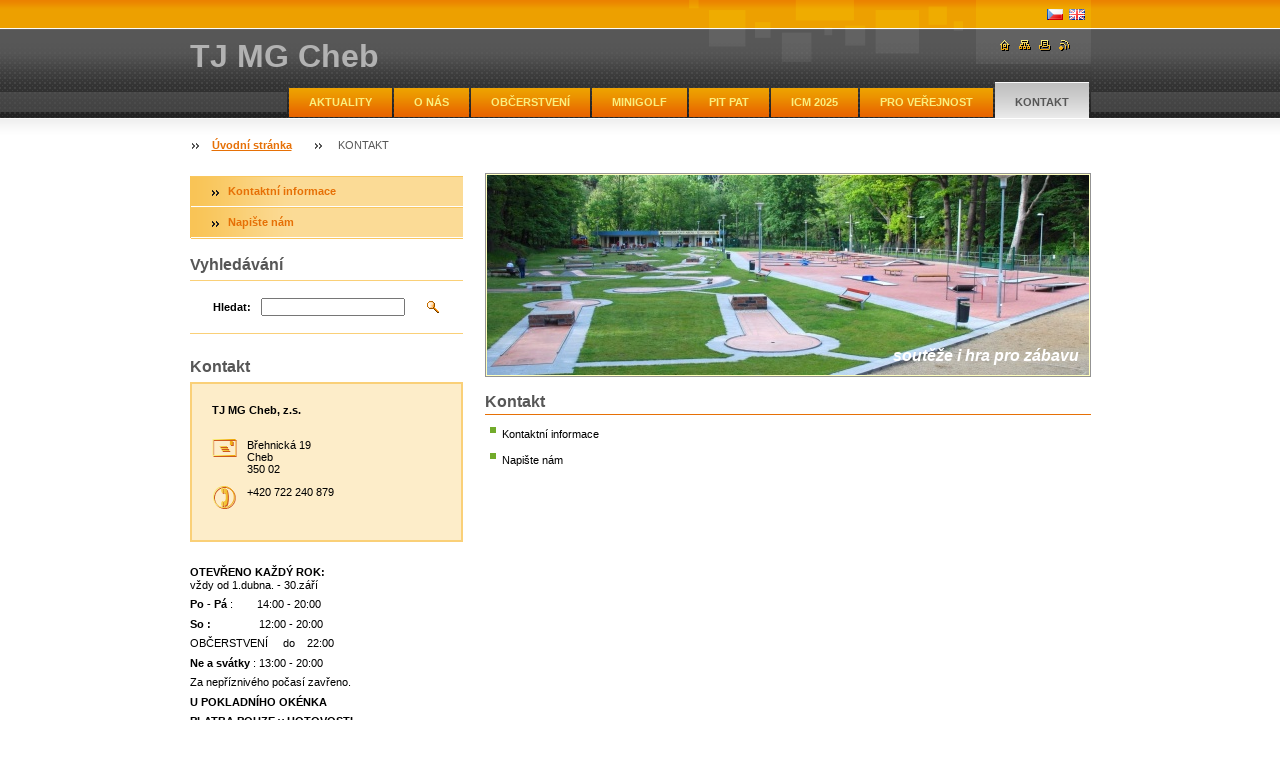

--- FILE ---
content_type: text/html; charset=UTF-8
request_url: https://www.tjmgcheb.cz/kontakt/
body_size: 5708
content:
<!--[if lte IE 9]><!DOCTYPE HTML PUBLIC "-//W3C//DTD HTML 4.01 Transitional//EN" "https://www.w3.org/TR/html4/loose.dtd"><![endif]-->
<!DOCTYPE html>

<!--[if IE]><html class="ie" lang="cs"><![endif]-->
<!--[if gt IE 9]><!--> 
<html lang="cs">
<!--<![endif]-->

    <head>
        <!--[if lt IE 8]><meta http-equiv="X-UA-Compatible" content="IE=EmulateIE7"><![endif]--><!--[if IE 8]><meta http-equiv="X-UA-Compatible" content="IE=EmulateIE8"><![endif]--><!--[if IE 9]><meta http-equiv="X-UA-Compatible" content="IE=EmulateIE9"><![endif]-->
        <base href="https://www.tjmgcheb.cz/">
  <meta charset="utf-8">
  <meta name="description" content="">
  <meta name="keywords" content="TJ MG Cheb,Kontakt, ">
  <meta name="generator" content="Webnode">
  <meta name="apple-mobile-web-app-capable" content="yes">
  <meta name="apple-mobile-web-app-status-bar-style" content="black">
  <meta name="format-detection" content="telephone=no">
    <meta name="google-site-verification" content="HEEOApwItQk85ICTLaKEtQcSzh6vOIZy86eCfO4lErY">
  <link rel="shortcut icon" href="https://dae8dfaedc.clvaw-cdnwnd.com/ad8d57dccb1887a4f1fd07395e20033c/200000206-ed38bee329/favicon.ico">
  <link rel="stylesheet" href="https://www.tjmgcheb.cz/wysiwyg/system.style.css">
<link rel="canonical" href="https://www.tjmgcheb.cz/kontakt/">
<script type="text/javascript">(function(i,s,o,g,r,a,m){i['GoogleAnalyticsObject']=r;i[r]=i[r]||function(){
			(i[r].q=i[r].q||[]).push(arguments)},i[r].l=1*new Date();a=s.createElement(o),
			m=s.getElementsByTagName(o)[0];a.async=1;a.src=g;m.parentNode.insertBefore(a,m)
			})(window,document,'script','//www.google-analytics.com/analytics.js','ga');ga('create', 'UA-797705-6', 'auto',{"name":"wnd_header"});ga('wnd_header.set', 'dimension1', 'W1');ga('wnd_header.set', 'anonymizeIp', true);ga('wnd_header.send', 'pageview');var _gaq = _gaq || [];
				  (function() {
					var ga = document.createElement('script'); ga.type = 'text/javascript'; ga.async = true;
					ga.src = ('https:' == location.protocol ? 'https://ssl' : 'https://www') + '.google-analytics.com/ga.js';
					var s = document.getElementsByTagName('script')[0]; s.parentNode.insertBefore(ga, s);
				  })(); _gaq.push(['_setAccount', 'UA-27717806-1']);_gaq.push(['_trackPageview']);_gaq.push(['_gat._anonymizeIp']);var pageTrackerAllTrackEvent=function(category,action,opt_label,opt_value){ga('send', 'event', category, action, opt_label, opt_value)};</script>
  <link rel="alternate" type="application/rss+xml" href="https://tjmgcheb.cz/rss/all.xml" title="">
<!--[if lte IE 9]><style type="text/css">.cke_skin_webnode iframe {vertical-align: baseline !important;}</style><![endif]-->
        <title>Kontakt | TJ MG Cheb, z.s.</title>
        <meta name="robots" content="index, follow">
        <meta name="googlebot" content="index, follow">
        <script type="text/javascript" src="https://d11bh4d8fhuq47.cloudfront.net/_system/skins/v8/50000889/js/lib.js"></script>
        <link rel="stylesheet" type="text/css" href="https://d11bh4d8fhuq47.cloudfront.net/_system/skins/v8/50000889/css/style.css" media="screen,handheld,projection">
        <link rel="stylesheet" type="text/css" href="https://d11bh4d8fhuq47.cloudfront.net/_system/skins/v8/50000889/css/print.css" media="print">
    
				<script type="text/javascript">
				/* <![CDATA[ */
					
					if (typeof(RS_CFG) == 'undefined') RS_CFG = new Array();
					RS_CFG['staticServers'] = new Array('https://d11bh4d8fhuq47.cloudfront.net/');
					RS_CFG['skinServers'] = new Array('https://d11bh4d8fhuq47.cloudfront.net/');
					RS_CFG['filesPath'] = 'https://www.tjmgcheb.cz/_files/';
					RS_CFG['filesAWSS3Path'] = 'https://dae8dfaedc.clvaw-cdnwnd.com/ad8d57dccb1887a4f1fd07395e20033c/';
					RS_CFG['lbClose'] = 'Zavřít';
					RS_CFG['skin'] = 'default';
					if (!RS_CFG['labels']) RS_CFG['labels'] = new Array();
					RS_CFG['systemName'] = 'Webnode';
						
					RS_CFG['responsiveLayout'] = 0;
					RS_CFG['mobileDevice'] = 0;
					RS_CFG['labels']['copyPasteSource'] = 'Více zde:';
					
				/* ]]> */
				</script><script type="text/javascript" src="https://d11bh4d8fhuq47.cloudfront.net/_system/client/js/compressed/frontend.package.1-3-108.js?ph=dae8dfaedc"></script><style type="text/css"></style></head>

    <body>
        <script type="text/javascript">
            /* <![CDATA[ */
           
                RubicusFrontendIns.addAbsoluteHeaderBlockId('headerMenu');

            /* ]]> */
        </script>    

        <div id="pageWrapper">
    
            <div id="page">
        
                <div id="headerWrapper">
        
                    <div id="header">
                    
                        <div id="headerLogo">                    
                            <div id="logo"><a href="home/" title="Přejít na úvodní stránku."><span id="rbcSystemIdentifierLogo">TJ MG Cheb</span></a></div>                            <script type="text/javascript"> /* <![CDATA[ */ logoCentering(); /* ]]> */ </script>                            
                        </div> <!-- id="headerLogo" -->
                        
                        <div class="cleaner"></div>
                
                        <div class="quick">
                            <ul>                                
                                <li class="homepage"><a href="home/" title="Přejít na úvodní stránku."><span class="hidden">Úvodní stránka</span></a></li>
                                <li class="sitemap"><a href="/sitemap/" title="Přejít na mapu stránek."><span class="hidden">Mapa stránek</span></a></li>
                                <li class="print"><a href="#" onclick="window.print(); return false;" title="Vytisknout stránku"><span class="hidden">Tisk</span></a></li>
                                <li class="rss"><a href="/rss/" title="RSS kanály"><span class="hidden">RSS</span></a></li>
                            </ul>
                        </div> <!-- class="quick" -->
                        
                        <div id="languageSelect"><div id="languageSelectBody"><div id="languageFlags"><a href="https://tjmgcheb.cz/home/" title="Čeština" style="background-image: url(https://d11bh4d8fhuq47.cloudfront.net/img/flags/cz.png?ph=dae8dfaedc);"><!-- / --></a><a href="https://tjmgcheb.cz/en/" title="English" style="background-image: url(https://d11bh4d8fhuq47.cloudfront.net/img/flags/en.png?ph=dae8dfaedc);"><!-- / --></a></div><ul><li class="flagCZ"><a href="https://tjmgcheb.cz/home/">Čeština</a></li><li class="flagEN"><a href="https://tjmgcheb.cz/en/">English</a></li></ul></div></div>			
                        
                        <hr class="hidden">
                
                        <div id="headerMenu">
                            
<ul class="menu">
	<li class="first"><a href="/aktuality/">AKTUALITY</a></li>
	<li><a href="/o-nas/">O NÁS</a></li>
	<li><a href="/obcerstveni/">OBČERSTVENÍ</a></li>
	<li><a href="/minigolf/">MINIGOLF</a></li>
	<li><a href="/pit-pat/">PIT PAT</a></li>
	<li><a href="/icm-2025/">ICM 2025</a></li>
	<li><a href="/verejnostni-turnaj/">PRO VEŘEJNOST</a></li>
	<li class="open last selected activeSelected"><a href="/kontakt/">KONTAKT</a></li>
</ul>			
                        </div> <!-- id="mainMenu" -->
                        
                        <hr class="hidden">
                        
                        <div class="cleaner"></div>
                            
                        <div id="navigator">
                            <div id="pageNavigator" class="rbcContentBlock"><span class="separator"><span class="invisible"> &gt; </span></span><a class="navFirstPage" href="/home/">Úvodní stránka</a><span class="separator"><span class="invisible"> &gt; </span></span><span id="navCurrentPage">KONTAKT</span></div>                        </div> <!-- id="navigator" -->
                        
                        <hr class="hidden">                
                        
                        <div class="cleaner"></div>
                
                </div> <!-- id="header" -->
                    
                </div> <!-- id="headerWrapper" -->
                
                <div id="contentWrapper">
                
                    <div id="content" class="threeCols">
                    
                        <div id="mainColumn"> 
                        
                            <div id="illustration">
                                <div class="in1">
                                    <div class="in2">
                                        <img src="https://dae8dfaedc.clvaw-cdnwnd.com/ad8d57dccb1887a4f1fd07395e20033c/200003901-0d7280d72a/Pohled na hřiště.jpg?ph=dae8dfaedc" width="602" height="200" alt="">                                        <br class="hidden">
                                        <span class="slogan"><span id="rbcCompanySlogan" class="rbcNoStyleSpan">soutěže i hra pro zábavu</span></span>
                                    </div>
                                </div>
                            </div> <!-- id="illustration" -->                                                   
                            
                            


                                <div class="box wysiwyg">

							        <div class="wsw">
								       <!-- WSW -->

		<h1>
	Kontakt</h1>
<p class="moje_podmenu_p moje_podmenu_p_first" onclick="window.open('https://www.tjmgcheb.cz/kontakt/kontaktni-informace/', '_self')">
	<img alt="" class="moje_podmenu_img" src="https://dae8dfaedc.clvaw-cdnwnd.com/ad8d57dccb1887a4f1fd07395e20033c/200000008-549cb564f6/li.png" /><span class="moje_podmenu_span">Kontaktní informace</span></p>
<p class="moje_podmenu_p moje_podmenu_p_last" onclick="window.open('https://www.tjmgcheb.cz/kontakt/napiste-nam/', '_self')">
	<img alt="" class="moje_podmenu_img" src="https://dae8dfaedc.clvaw-cdnwnd.com/ad8d57dccb1887a4f1fd07395e20033c/200000008-549cb564f6/li.png" /><span class="moje_podmenu_span">Napište nám</span></p>


								       <!-- WSW -->
							        </div><!-- class="wsw" -->

							        <hr class="hidden">

                                    <div class="cleaner"></div>

			                    </div><!-- class="box wysiwyg" -->

		                         
                        </div> <!-- id="mainColumn" -->
                        
                        <div id="leftColumn">
                                            
                            


                            <div class="leftMenu box">

        <ul class="menu">
	<li class="first">

<div class="menuIn"><span class="bullet"></span><a href="/kontakt/kontaktni-informace/">

Kontaktní informace

    </a></div>

    </li>
	<li class="last">

<div class="menuIn"><span class="bullet"></span><a href="/kontakt/napiste-nam/">

Napište nám

    </a></div>

    </li>
</ul>

                                <div class="end"></div>

                                <hr class="hidden">

                                <div class="cleaner"></div>

                            </div> <!-- class="leftMenu box" --> 

        			
                                                
                            

                            <div class="leftSearch box">

		<form action="/search/" method="get" id="fulltextSearch">

                                <h2>Vyhledávání</h2>
                                <fieldset>   
                                    <label for="fulltextSearchText">Hledat:</label>
                                    <input type="text" id="fulltextSearchText" name="text" value="">
                                    <button class="submit" type="submit"><span class="hidden">Hledat</span></button>
                                </fieldset>

		</form>

                                <hr class="hidden">

                                <div class="cleaner"></div>

                            </div> <!-- class="leftSearch box" -->

		
                            


                            <div class="box contact">

								<h2>Kontakt</h2>

                                <div class="in">

		 
        
    								<div class="wsw">
                                        <address>

                                            <strong>TJ MG Cheb, z.s.</strong>
                                            <span class="cleaner block"></span>

                                            
                                            <br class="hidden"><br class="hidden">
                                            <span class="bigIcon iconAddress"></span>
                                            <span class="address">     
                                                Břehnická 19<br />
Cheb<br />
350 02
                                            </span>
                                            <span class="cleaner block"></span>
    

                                            
                                            <br class="hidden"><br class="hidden">
                                            <span class="bigIcon iconPhone"></span>
                                            <span class="phone">
                                                +420 722 240 879
                                            </span>
                                            <span class="cleaner block"></span>
    

                                            

    								    </address>
                                    </div>

		

                                </div> <!-- class="in" -->

								<hr class="hidden">

                                <div class="cleaner"></div>

							</div><!-- class="box contact" -->


					
                            
                            


                                <div class="box wysiwyg">

							        <div class="wsw">
								       <!-- WSW -->

		<div style="font-family: Verdana, Tahoma, Arial, Helvetica, sans-serif; background-color: rgb(255, 255, 255);">
	<strong>OTEVŘENO KAŽDÝ ROK:</strong></div>
<p style="line-height: 15.68px; font-family: Verdana, Tahoma, Arial, Helvetica, sans-serif; background-color: rgb(255, 255, 255);">vždy od 1.dubna. - 30.září</p>
<p style="line-height: 15.68px; font-family: Verdana, Tahoma, Arial, Helvetica, sans-serif; background-color: rgb(255, 255, 255);"><strong>Po - Pá&nbsp;</strong>:&nbsp; &nbsp; &nbsp; &nbsp; 14:00 - 20:00</p>
<p style="line-height: 15.68px; font-family: Verdana, Tahoma, Arial, Helvetica, sans-serif; background-color: rgb(255, 255, 255);"><strong>So :&nbsp; &nbsp; &nbsp; &nbsp; &nbsp; &nbsp; &nbsp; &nbsp; </strong>12:00 - 20:00</p>
<p style="line-height: 15.68px; font-family: Verdana, Tahoma, Arial, Helvetica, sans-serif; background-color: rgb(255, 255, 255);">OBČERSTVENÍ&nbsp; &nbsp; &nbsp;do&nbsp; &nbsp; 22:00</p>
<p style="line-height: 15.68px; font-family: Verdana, Tahoma, Arial, Helvetica, sans-serif; background-color: rgb(255, 255, 255);"><strong>Ne</strong>&nbsp;<strong>a svátky&nbsp;</strong>: 13:00 - 20:00</p>
<p style="line-height: 15.68px; font-family: Verdana, Tahoma, Arial, Helvetica, sans-serif; background-color: rgb(255, 255, 255);">Za nepříznivého počasí zavřeno.</p>
<p style="line-height: 15.68px; font-family: Verdana, Tahoma, Arial, Helvetica, sans-serif; background-color: rgb(255, 255, 255);"><strong>U POKLADNÍHO OKÉNKA</strong></p>
<p style="line-height: 15.68px; font-family: Verdana, Tahoma, Arial, Helvetica, sans-serif; background-color: rgb(255, 255, 255);"><strong>PLATBA POUZE v HOTOVOSTI</strong></p>
<p style="line-height: 15.68px; font-family: Verdana, Tahoma, Arial, Helvetica, sans-serif; background-color: rgb(255, 255, 255);">&nbsp;</p>
<p style="line-height: 15.68px; font-family: Verdana, Tahoma, Arial, Helvetica, sans-serif; background-color: rgb(255, 255, 255);">Více informací o&nbsp;<a href="https://www.tjmgcheb.cz/minigolf/" style="font-size: 0.7em;">minigolfovém areálu</a>.</p>
<p style="line-height: 15.68px; font-family: Verdana, Tahoma, Arial, Helvetica, sans-serif; background-color: rgb(255, 255, 255);"><a href="https://www.facebook.com/minigolfcheb" target="_blank">Facebook</a></p>


								       <!-- WSW -->
							        </div><!-- class="wsw" -->

							        <hr class="hidden">

                                    <div class="cleaner"></div>

			                    </div><!-- class="box wysiwyg" -->

		


                                <div class="box wysiwyg">

							        <div class="wsw">
								       <!-- WSW -->

		<div style="font-family: Verdana, Tahoma, Arial, Helvetica, sans-serif; background-color: rgb(255, 255, 255);">
	<strong>Adresa areálu:&nbsp;</strong>Břehnická 19, Cheb -&gt;&nbsp;<a href="http://www.mapy.cz/#d=firm_487789_1&amp;t=s&amp;x=12.358985&amp;y=50.077909&amp;z=15&amp;c=14-23-27-28-29-30-31" target="_blank">lokalizace v Mapy.cz</a></div>


								       <!-- WSW -->
							        </div><!-- class="wsw" -->

							        <hr class="hidden">

                                    <div class="cleaner"></div>

			                    </div><!-- class="box wysiwyg" -->

		
                                                                    

                        </div> <!-- id="leftColumn" -->
        
                        <div class="cleaner"></div>
        
                    </div> <!-- id="content" -->
            
                </div> <!-- id="contentWrapper" -->
                
                <div class="cleaner"></div>
                
                <div id="footerWrapper">
    
                    <div id="footer">
                    
                        <div class="text">
                            <span id="rbcFooterText" class="rbcNoStyleSpan">© 2025 TJ MG Cheb, z.s.</span>      
                        </div>                                                
                        
                        <hr class="hidden">
                
                        <div class="rubicus">            
                            <span class="rbcSignatureText"><a href="mailto:info@tjmgcheb.cz">info@tjmgcheb.cz</a></span>                        </div>
                        
                    </div> <!-- id="footer" -->                
                
                </div> <!-- id="footerWrapper" -->  
            
            </div> <!-- id="page" -->
            
        </div> <!-- id="pageWrapper" -->        
        
                <script type="text/javascript">
            /* <![CDATA[ */
           
                RubicusFrontendIns.faqInit('faq', 'answerBlock');

                RubicusFrontendIns.addObserver({
                    onContentChange: function ()
                    {
                        logoCentering();
                    },
                    
                    onStartSlideshow: function()
                    {
                        $('slideshowControl').innerHTML = 'Pozastavit prezentaci';
                        $('slideshowControl').title = 'Pozastavit automatické procházení obrázků';
                        $('slideshowControl').onclick = function() { RubicusFrontendIns.stopSlideshow(); return false; }
                    },

                    onStopSlideshow: function()
                    {
                        $('slideshowControl').innerHTML = 'Spustit prezentaci';
                        $('slideshowControl').title = 'Spustit automatické procházení obrázků';
                        $('slideshowControl').onclick = function() { RubicusFrontendIns.startSlideshow(); return false; }
                    },

                    onShowImage: function()
                    {
                        if (RubicusFrontendIns.isSlideshowMode())
                        {
                            $('slideshowControl').innerHTML = 'Pozastavit prezentaci';
                            $('slideshowControl').title = 'Pozastavit automatické procházení obrázků';
                            $('slideshowControl').onclick = function() { RubicusFrontendIns.stopSlideshow(); return false; }
                        }   
                    }
                });
                
                RubicusFrontendIns.addFileToPreload('https://d11bh4d8fhuq47.cloudfront.net/_system/skins/v8/50000889/img/headerMenuActive.png');
                RubicusFrontendIns.addFileToPreload('https://d11bh4d8fhuq47.cloudfront.net/_system/skins/v8/50000889/img/leftColumnMenuItemInOpen.png');
                RubicusFrontendIns.addFileToPreload('https://d11bh4d8fhuq47.cloudfront.net/_system/skins/v8/50000889/img/leftColumnMenuItemInSelect.png');
                RubicusFrontendIns.addFileToPreload('https://d11bh4d8fhuq47.cloudfront.net/_system/skins/v8/50000889/img/iconArrowUp.png');                                
                RubicusFrontendIns.addFileToPreload('https://d11bh4d8fhuq47.cloudfront.net/_system/skins/v8/50000889/img/iconArrowDown.png');
                RubicusFrontendIns.addFileToPreload('https://d11bh4d8fhuq47.cloudfront.net/_system/skins/v8/50000889/img/loading.gif');
                RubicusFrontendIns.addFileToPreload('https://d11bh4d8fhuq47.cloudfront.net/_system/skins/v8/50000889/img/loading-box.gif');
                
            /* ]]> */
        </script>
        
    <div id="rbcFooterHtml"></div><script type="text/javascript"></script><script type="text/javascript">var keenTrackerCmsTrackEvent=function(id){if(typeof _jsTracker=="undefined" || !_jsTracker){return false;};try{var name=_keenEvents[id];var keenEvent={user:{u:_keenData.u,p:_keenData.p,lc:_keenData.lc,t:_keenData.t},action:{identifier:id,name:name,category:'cms',platform:'WND1',version:'2.1.157'},browser:{url:location.href,ua:navigator.userAgent,referer_url:document.referrer,resolution:screen.width+'x'+screen.height,ip:'194.145.183.60'}};_jsTracker.jsonpSubmit('PROD',keenEvent,function(err,res){});}catch(err){console.log(err)};};</script></body>
    
</html>    
